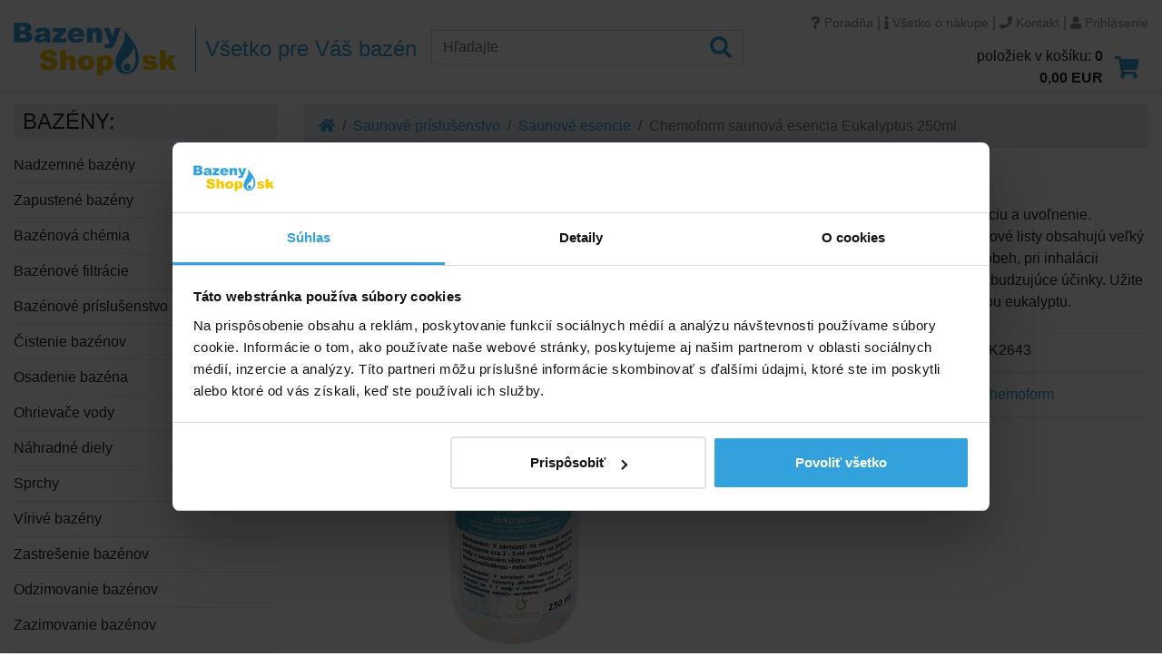

--- FILE ---
content_type: text/html; charset=UTF-8
request_url: https://www.bazenyshop.sk/saunove-esencie/chemoform-saunove-esencia-eukalyptus-250ml
body_size: 6330
content:
<!doctype html>
<html lang="sk" dir="ltr">
<head>
    <meta charset="utf-8">
    <meta name="viewport" content="width=device-width,initial-scale=1">
        <title>Chemoform saunová esencia Eukalyptus 250ml | BazenyShop.sk</title>
        <link rel="stylesheet" media="all"
          href="/templates/_ui/css/main.css?1615643803">
    <link rel="shortcut icon" type="image/x-icon" href="/templates/favicon.ico">
    <link rel="apple-touch-icon-precomposed" sizes="144x144" href="/templates/apple-touch-icon-144x144-precomposed.png">
    <link rel="apple-touch-icon-precomposed" sizes="114x114" href="/templates/apple-touch-icon-114x114-precomposed.png">
    <link rel="apple-touch-icon-precomposed" sizes="72x72" href="/templates/apple-touch-icon-72x72-precomposed.png">
    <link rel="apple-touch-icon-precomposed" href="/templates/apple-touch-icon-precomposed.png">
    <link rel="alternate" type="application/rss+xml" title="RSS" href="#">
    <meta property="og:title"
          content="Chemoform saunová esencia Eukalyptus 250ml | BazenyShop.sk">
    <meta property="og:url" content="">
    <meta property="og:description" content="">
    <meta property="og:image" content="/templates/apple-touch-icon-144x144-precomposed.png">
</head>
<body>
    <script type="text/javascript"><!--
    var google_tag_params = {
'ecomm_prodid': '2643',
'ecomm_pagetype': 'product',
'ecomm_totalvalue': '21.54'
}

window.dataLayer = window.dataLayer || [];
window.dataLayer.push({ ecommerce: null });
window.dataLayer.push({
'event': 'view_item',
'ecommerce': {
'currency': 'EUR',
'value': '17.51',
'items': [
{
                'id': '2643',
                'item_id': '2643', 
                'item_name': 'Chemoform saunová esencia Eukalyptus 250ml', 
                'item_brand': 'Chemoform', 
                'item_category': 'Saunové príslušenstvo', 
                'item_category2': 'Saunové esencie',
                 
                 
                'price': '17.51', 
                'quantity': '1',
                 
                 
                 
                'google_business_vertical': 'retail'
                }
]
}
});
    //--></script>
    
    <!-- Google Tag Manager -->
    <noscript><iframe src="//www.googletagmanager.com/ns.html?id=GTM-5RBT"
    height="0" width="0" style="display:none;visibility:hidden"></iframe></noscript>
    <script>(function(w,d,s,l,i){w[l]=w[l]||[];w[l].push({'gtm.start':
    new Date().getTime(),event:'gtm.js'});var f=d.getElementsByTagName(s)[0],
    j=d.createElement(s),dl=l!='dataLayer'?'&l='+l:'';j.async=true;j.src=
    '//www.googletagmanager.com/gtm.js?id='+i+dl;f.parentNode.insertBefore(j,f);
    })(window,document,'script','dataLayer','GTM-5RBT');</script>
    <!-- End Google Tag Manager -->
    
<nav id="accessibility-nav" class="sr-only">
    <ol>
        <li><a href="#navigation">Prejsť k navigácii</a></li>
        <li><a href="#content">Prejsť na obsah</a></li>
        <li><a href="#sidebar">Prejsť k bočnému stĺpci</a></li>
        <li><a href="http://www.ippi.cz/klavesove-zkratky/zakladni.html" accesskey="1">Klávesové skratky</a>
    </ol>
</nav>
<!-- / accessibility-nav -->

<div class="container content"><header id="header">
    <div class="row">
        <div class="col-12 col-lg-8 header-left">
            <div class="site-name">
                <a href="/" rel="home" title="Přejít na úvodní stránku" accesskey="2" role="logo"><img
                            src="/templates/_ui/gfx/logo-sk.png" alt="BazenyShop.sk"></a>
            </div>
            <p class="motto">
                Všetko pre Váš bazén
            </p>
            <form role="form" class="search-form" action="/hledani" method="get">
                <div class="input-group">
                    <input type="text" name="keyw" class="form-control ac search-input" id="sg" placeholder="Hľadajte">
                    <div class="input-group-btn">
                        <button type="submit" class="btn btn-link" tabindex="-1" value="Hľadaj"><i
                                    class="fa fa-search"></i></button>
                    </div>
                </div>
            </form>
            <p class="phone-menu">
                <a href="/prihlaseni"
                   class="fa fa-user not-logged"></a>
                                <a href="/kosik/" class="fa fa-shopping-cart"></a>
                                <a href="#" class="fa fa-search"></a>
                <a href="#" class="fa fa-bars"></a>
            </p>
        </div>
        <div class="col-12 col-lg-4 header-right">
            <div class="header-top">
                <a href="/poradna/"><i class="fa fa-question"></i> Poradňa</a> | <a href="/vsetko-o-nakupe/"><i class="fa fa-info"></i> Všetko o nákupe</a> | <a href="/kontakt.html"><i class="fa fa-phone"></i> Kontakt</a> |
                                    <a href="/prihlaseni"><i class="fa fa-user"></i> Prihlásenie</a>
                            </div>

            <a href="/kosik/" class="btn-cart" id="js-cart-header">
                <span>položiek v košíku: <strong>0</strong></span>
                <span><strong>0,00&nbsp;EUR</strong></span>
            </a>
        </div>
    </div>

</header>
<!-- / header -->

<div class="header-banner"></div>

<div class="row">
<section id="content" role="main" class="col-12 col-lg-9">
    <!-- breadcrumb-navigation -->
<ol class="breadcrumb">
                                        <li class="breadcrumb-item"><a href="/"><i class="fa fa-home"></i></a></li>
                                                <li class="breadcrumb-item"><a href="/saunove-prislusenstvo/">Saunové príslušenstvo</a></li>
                                                <li class="breadcrumb-item"><a href="/saunove-esencie/">Saunové esencie</a></li>
                                                <li class="breadcrumb-item active">Chemoform saunová esencia Eukalyptus 250ml</li>
                    
    </ol>
<!-- /breadcrumb-navigation -->

    <h1>Chemoform saunová esencia Eukalyptus 250ml</h1>

    
    <div class="detail row">

        <div class="col-md-6">

            <div class="detail-img">
                                    <a href="/media/good/big_30979.jpg" rel="image" title="Chemoform saunová esencia Eukalyptus 250ml" id="detail-img-link"><img
                                src="/media/good/normal_30979.jpg" alt="Chemoform saunová esencia Eukalyptus 250ml"></a>
                                            </div>

            
            
            <p class="text-muted small">
                Obrázky a videá majú ilustračný charakter.
            </p>

        </div>

        <div class="col-md-6">
                        <p class="perex">
                Najtypickejšia saunová vôňa na relaxáciu a uvoľnenie. Osviežujúca, zelená, gáfrová. Eukalyptové listy obsahujú veľký podiel mentolu, ktorý podporuje krvný obeh, pri inhalácii uvoľňuje dýchacie cesty, má silné povzbudzujúce účinky. Užite si najtypickejší zážitok v saune s arómou eukalyptu.
            </p>

            <table class="table table-condensed table-detail">
                <tbody>
                                    <tr>
                        <th>Kód produktu:</th>
                        <td>BK2643</td>
                    </tr>
                                                    <tr>
                        <th>Značka:</th>
                        <td><a href="/znacka/chemoform">Chemoform</a></td>
                    </tr>
                                
                </tbody>
            </table>

                            <div class="product-detail-availability">
                                        <div class="availability">
                                                    Dostupnost:
                                                <a href="/saunove-esencie/chemoform-saunove-esencia-eukalyptus-250ml/dostupnost" data-remote="/saunove-esencie/chemoform-saunove-esencia-eukalyptus-250ml/dostupnost?dialog=1" data-toggle="modal" data-target="#modal">
            <strong class="state state-2">Prodej ukončen</strong>
    
            <i class="fa fa-info-circle"></i>
    </a>
                    </div>
                                                
                </div>
                            
            
              

            <p class="hidden-print">
                <a href="/saunove-esencie/chemoform-saunove-esencia-eukalyptus-250ml/dotaz" data-remote="/saunove-esencie/chemoform-saunove-esencia-eukalyptus-250ml/dotaz?dialog=1" data-toggle="modal" data-target="#modal"><i class="fa fa-envelope"></i> Spýtajte sa predavača</a>
            </p>

            
            <!-- Lepší produkt na dosah -->
            
        </div>


    </div>

    
    <ul class="nav nav-tabs" id="goodTab">
        <li class="nav-item active"><a href="#popis" data-toggle="tab" class="nav-link active">Podrobný popis</a></li>
                        <li class="nav-item d-none"><a href="#komentare" data-toggle="tab" class="nav-link">Komentáre (0)</a></li>
    </ul>

    <div class="tab-content">
        <div class="tab-pane active fade in" id="popis">
            <div class="row">
                <div class="col-lg-7">
                                            <h3>Podrobný popis</h3>
                        <p>Vysoko koncentrované a čisté saunové esencie Lacoform umocnia váš
zážitok zo saunovania o silné aromaterapeutické zážitky. Esencie sa
dávkujú v súkromných saunách optimálne pomocou dávkovacieho vedra, kedy
do každého litra vody nakvapkáme cca 3 – 5 ml esencie. Roztokom potom
opatrne polievame saunové kamene. Vo verejných prevádzkach odporúčame
inštaláciu dávkovača či odparovacích mištičiek umiestnených nad
saunovými kachľami.</p>

<p><strong>Cena je uvedená za balenie s objemom 250ml</strong></p>
                                    </div>
                <div class="col-lg-5">
                                                                        <h3>Parametry</h3>
                            <table class="table table-bordered parameters">
                                                <tr>
                            <th>Značka:</th>
                            <td>Chemoform </td>
                        </tr>
                                                                                            <tr>
                            <th>Objem:</th>
                            <td>250ml l</td>
                        </tr>
                                                    </table>
                                                                                        <div class="downloads card">
                            <div class="card-header">
                                <strong>Dokumenty na stiahnutie</strong>
                            </div>
                            <div class="card-body">
                                                                                                        <a href="/media/media/etiketa-chemoform-saunove-esencie-eukalyptus.pdf"
                                       title="Etiketa - Chemoform saunové esencie Eukalyptus"><i class="fa fa-file-pdf"></i> Etiketa - Chemoform saunové esencie Eukalyptus</a>
                                    <br>
                                                                                                                                            <a href="/media/media/bezpecnostny-list-chemoform-saunove-esencie-eukalyptus-cz.pdf"
                                       title="Bezpečnostný list - Chemoform saunové esencie Eukalyptus CZ"><i class="fa fa-file-pdf"></i> Bezpečnostný list - Chemoform saunové esencie Eukalyptus CZ</a>
                                    <br>
                                                                                                                                                                    </div>
                        </div>
                                                                            </div>
            </div>
        </div>
                        <div class="tab-pane hidden-print d-none" id="komentare">
            <h3>Komentáře</h3>
            <div class="comments">
                                    <div class="alert alert-info">K tomuto produktu ešte nikto nenapísal žiadny komentár. Buďte prvý!
                    </div>
                            </div>

            <h4>Vložiť nový komentár</h4>
                

                <form action="#komentare" method="post" role="form">
                    <div class="form-group">
                        <label>Meno <sup class="req">*</sup></label>
                        <input type="text" class="form-control" name="discuss_name" id="discuss_name" placeholder="Vaše meno" value="" required>
                    </div>

                    <div class="form-group">
                        <label>E-mail <sup class="req">*</sup></label>
                        <input type="email" class="form-control" name="discuss_email" id="discuss_email" placeholder="Váš e-mail" value="" required>
                        <p class="help-block">
                            (nebude se zobrazovat)
                        </p>
                    </div>

                    <div class="form-group">
                        <label>Nadpis</label>
                        <input type="text"  class="form-control" name="discuss_title" id="discuss_title" placeholder="Nadpis komentára" value="">
                    </div>

                    <div class="form-group">
                        <label>Text</label>
                        <textarea class="form-control" name="discuss_text" id="discuss_text" rows="6"></textarea>
                    </div>

                    <span id="spamfilter_container">
                        <label for="discuss_spamfilter">Ochrana proti spamu:</label>
                        <input type="text" name="discuss_spamfilter" id="discuss_spamfilter" />
                        <span>(vyplňte 42)</span>
                        <script type="text/javascript">
                        document.getElementById("discuss_spamfilter").value = 42;
                        document.getElementById("spamfilter_container").style.visibility = "hidden";
                        </script>
                    </span>

                    <div class="form-group">
                        <input type="submit" name="discuss" value="Odoslať" class="btn btn-primary">
                    </div>
                    <input type="hidden" name="discuss_parent" id="discuss_parent" value="" />

                </form>
        </div>
    </div>

                <h3 class="hidden-print">Alternatívne produkty</h3>
        <div class="items row hidden-print">
                            <div class="col-sm-6 col-lg-4">
    <div class="item" data-href="/saunove-esencie/chemoform-saunove-esencia-mata-pieporna-250ml">
        <a href="/saunove-esencie/chemoform-saunove-esencia-mata-pieporna-250ml" class="item-header">Chemoform saunová esencia Mäta pieporná 250ml</a>
        <a href="/saunove-esencie/chemoform-saunove-esencia-mata-pieporna-250ml" class="item-img">
                            <img data-src="/media/good/normal_31345.jpg" alt="">
                        <div class="item-labels">
                </div>

        </a>
        <div class="item-content">
                            <p class="item-desc">Chladná, gáfrová, veľmi osviežujúca vôňa zaháňa únavu a stres. Inhalácia mäty pomáha pri zápaloch dýchacích ciest.</p>
                        <p class="availability">
                <a href="/saunove-esencie/chemoform-saunove-esencia-mata-pieporna-250ml/dostupnost" data-remote="/saunove-esencie/chemoform-saunove-esencia-mata-pieporna-250ml/dostupnost?dialog=1" data-toggle="modal" data-target="#modal">
            <strong class="state state-2">Do 3 dní</strong>
    
            <i class="fa fa-info-circle"></i>
    </a>
            </p>
                                        
                <p class="price">
                                            21,54&nbsp;EUR                                    </p>
                        <p class="item-btns">
                                    <a href="/kosik/add?product_id=2637"
                       class="btn btn-primary"><i class="fa fa-shopping-cart"></i> do košíka</a>
                            </p>
        </div>
    </div>
</div>
                    </div>
    
    <script type="application/ld+json">
    {
        "@context": "https://schema.org/",
        "@type": "Product",
        "name": "Chemoform saunová esencia Eukalyptus 250ml",
                    "image": "/media/good/big_30979.jpg",
                "description": "Najtypickejšia saunová vôňa na relaxáciu a uvoľnenie. Osviežujúca, zelená, gáfrová. Eukalyptové listy obsahujú veľký podiel mentolu, ktorý podporuje krvný obeh, pri inhalácii uvoľňuje dýchacie cesty, má silné povzbudzujúce účinky. Užite si najtypickejší zážitok v saune s arómou eukalyptu.",
                    "gtin": "8595653409109",    
                "sku": "CH501439002",
                    "brand": {
                "@type": "Brand",
                "name": "Chemoform"
            },
                "offers": {
            "@type": "Offer",
            "priceCurrency": "EUR",
            "price": "21.540",
            "url": "/saunove-esencie/chemoform-saunove-esencia-eukalyptus-250ml",
            "itemCondition": "NewCondition",
            "availability": "http://schema.org/OutOfStock"
        }
    }
    </script>
</section>
<!-- / content -->
<aside id="sidebar" role="complementary" class="col-12 col-lg-3">

    <nav id="categoryNavigation" role="navigation" aria-label="Kategórie">
        <h3>Bazény:</h3>
        
 <ul class="menu"> 
<li><a href="/nadzemne-bazeny/">Nadzemné bazény</a></li> 
<li><a href="/zapustene-bazeny/">Zapustené bazény </a></li> 
<li><a href="/bazenova-chemia/">Bazénová chémia</a></li> 
<li><a href="/bazenove-filtracie/">Bazénové filtrácie</a></li> 
<li><a href="/bazenove-prislusenstvo/">Bazénové príslušenstvo</a></li> 
<li><a href="/cistenie-bazenov/">Čistenie bazénov</a></li> 
<li><a href="/osadenie-bazena/">Osadenie bazéna</a></li> 
<li><a href="/ohrievace-vody/">Ohrievače  vody</a></li> 
<li><a href="/nahradne-diely/">Náhradné diely</a></li> 
<li><a href="/sprchy/">Sprchy</a></li> 
<li><a href="/virive-bazeny/">Vírivé bazény</a></li> 
<li><a href="/zastresenie-bazenov/">Zastrešenie bazénov</a></li> 
<li><a href="/odzimovanie-bazenov/">Odzimovanie bazénov</a></li> 
<li><a href="/zazimovanie-bazenov/">Zazimovanie bazénov</a></li> 
</ul> 
<h3>ZÁBAVA:</h3>
<ul class="menu"> 
<li><a href="/detske-bazeniky/">Detské bazéniky</a></li> 
<li><a href="/nafukovacie-hracie-centra/">Hracie centrá</a></li> 
<li><a href="/zabava/">Zábava</a></li> 
<li><a href="/nafukovacie-clny/">Nafukovacie člny</a></li> 
<li><a href="/paddleboardy/">Paddleboardy</a></li> 
<li><a href="/nafukovacie-postele-a-kresla/">Nafukovacie postele a kreslá</a></li> 
</ul> 
<h3>SAUNY:</h3>
<ul class="menu"> 
<li><a href="/infrasauny/">Infrasauny</a></li> 
<li><a href="/finske-sauny/">Fínske sauny</a></li> 
<li><a href="/saunove-prislusenstvo/">Saunové príslušenstvo</a>
 <ul> 
<li><a href="/saunove-doplnky/">Saunové doplnky</a></li> 
<li class="active"><a href="/saunove-esencie/">Saunové esencie</a></li> 
<li><a href="/peelingove-soli/">Peelingové soli</a></li> 
<li><a href="/esencie-pre-parne-lazne/">Esencie pre parné lazne</a></li> 
<li><a href="/saunove-pece/">Saunové pece</a></li> 
</ul> 
</li> 
</ul> 
        
        <ul class="menu menu-special">
            <li ><a href="/akcie">Akcie</a></li>
            <li ><a href="/novinky">Novinky</a></li>
                    </ul>
        <ul id="mainNavigation">
    <li><a href="/">Úvod</a></li>
    <li><a href="/poradna/">Poradňa</a></li>
    <li><a href="/vsetko-o-nakupe/">Všetko o nákupe</a></li>
    <li><a href="/kontakt.html">Kontakt</a></li>
</ul>
    </nav>
    <!-- / navigation -->

</aside>
<!-- / sidebar -->
</div>

<a href="#" class="up"><i class="fa fa-arrow-up"></i>Nahoru</a>

<footer id="footer">
    <div class="row">
        <div class="col-sm-12 col-lg-4">
            <div class="footer-box footer-box-1">
                <h4>Poradíme vám!</h4>
                <h5><a href="mailto:info@bazenyshop.sk"><i class="fa fa-envelope"></i>info@bazenyshop.sk</a></h5>
                <h5><a href="tel:00421220570035"><i class="fa fa-phone"></i>02 2057 0035</a></h5>
                <small>Telefónne číslo neslúži na objednaní tovaru</small>
            </div>
        </div>
        <div class="col-sm-6 col-lg-4">
            <div class="footer-box footer-box-2">
                <h4>Všetko o nákupe</h4>
                <ul>
                    <li><a href="/obchodne-podmienky.html">Obchodné podmienky</a></li>
                    <li><a href="/doprava-a-platba.html">Možnosti dopravy a platby</a></li>
                    <li><a href="/reklamacie.html">Reklamácie</a></li>
                    <li><a href="/odstupenie-od-zmluvy.html">Odstúpenie od zmluvy</a></li>
                    <li><a href="/cookies.html">Nastavenia cookies</a></li>
                </ul>
            </div>
        </div>
        <div class="col-sm-6 col-lg-4">
            <div class="footer-box footer-box-2">
                <p><a href="https://www.gopay.com/cs" target="_blank"><img src="/templates/img/gopay_bannery-barevne.png" alt="Logo GoPay" /></a><br /></p>
                      <p><img src="/templates/img/verified_visa.png" alt="Verified by VISA" />&nbsp;&nbsp;
                      <img src="/templates/img/mastercard_secure_code.png" alt="MasterCard Secure Code" /></p>
                      <p><img src="/templates/img/visa.png" alt="VISA" />&nbsp;&nbsp;
                      <img src="/templates/img/mastercard.png" alt="MasterCard" /></p>
            </div>
        </div>
        <div class="col-sm-6 col-lg-4">
                    </div>

    </div>


</footer>
<!-- / footer -->

<div class="copyright">
    <div class="hidden-print">Copyright &copy; 2008-2026 <a href="http://www.plkshop.cz/">PLK
            s.r.o.</a></div>
    <div class="visible-print">
        <h5><i class="fa fa-globe"></i> www.bazenyshop.sk</h5>
        <h5><i class="fa fa-envelope"></i> info@bazenyshop.sk</h5>
        <h5><i class="fa fa-phone"></i> 02 2057 0035</h5>
        <h5><i class="fa fa-home"></i> Říčanská 69, 250 84 Sibřina, Česká republika</h5>
        <p class="small">
            Tisk: 2026-01-21 08:01
        </p>
    </div>
</div>

</div>
<!-- / container -->

<div class="modal fade" id="modal" tabindex="-1" role="dialog" aria-labelledby="myModalLabel" aria-hidden="true">
    <div class="modal-dialog">
        <div class="modal-content">
        </div>
        <!-- /.modal-content -->
    </div>
    <!-- /.modal-dialog -->
</div>

<script>
    window.lazyLoadOptions = {
        threshold: 200
    };
    window.addEventListener('LazyLoad::Initialized', function (e) {
        console.log(e.detail.instance);
    }, false);
</script>
<script src="/templates/_ui/js/main-min.js?1615643805"></script>
<script src="/templates/_ui/js/lazyload.min.js?1613896941" async></script>

<div class="spinner-wrapper">
    <div class="spinner-border text-primary" role="status">
        <span class="sr-only">Prosím čakajte...</span>
    </div>
</div>
</body>
</html>

--- FILE ---
content_type: text/javascript
request_url: https://www.bazenyshop.sk/templates/_ui/js/lazyload.min.js?1613896941
body_size: 1477
content:
// JavaScript Document
var _extends=Object.assign||function(e){for(var t=1;t<arguments.length;t++){var n=arguments[t];for(var r in n)Object.prototype.hasOwnProperty.call(n,r)&&(e[r]=n[r])}return e},_typeof="function"==typeof Symbol&&"symbol"==typeof Symbol.iterator?function(e){return typeof e}:function(e){return e&&"function"==typeof Symbol&&e.constructor===Symbol&&e!==Symbol.prototype?"symbol":typeof e};!function(e,t){"object"===("undefined"==typeof exports?"undefined":_typeof(exports))&&"undefined"!=typeof module?module.exports=t():"function"==typeof define&&define.amd?define(t):e.LazyLoad=t()}(this,function(){"use strict";var e={elements_selector:"img",container:document,threshold:300,data_src:"src",data_srcset:"srcset",class_loading:"loading",class_loaded:"loaded",class_error:"error",callback_load:null,callback_error:null,callback_set:null,callback_enter:null},t=function(e,t){return e.getAttribute("data-"+t)},n=function(e,t,n){return e.setAttribute("data-"+t,n)},r=function(e){return e.filter(function(e){return!t(e,"was-processed")})},s=function(e,t){var n,r=new e(t);try{n=new CustomEvent("LazyLoad::Initialized",{detail:{instance:r}})}catch(e){(n=document.createEvent("CustomEvent")).initCustomEvent("LazyLoad::Initialized",!1,!1,{instance:r})}window.dispatchEvent(n)},o=function(e,n){var r=n.data_srcset,s=e.parentNode;if("PICTURE"===s.tagName)for(var o,a=0;o=s.children[a];a+=1)if("SOURCE"===o.tagName){var i=t(o,r);i&&o.setAttribute("srcset",i)}},a=function(e,n){var r=n.data_src,s=n.data_srcset,a=e.tagName,i=t(e,r);if("IMG"===a){o(e,n);var c=t(e,s);return c&&e.setAttribute("srcset",c),void(i&&e.setAttribute("src",i))}"IFRAME"!==a?i&&(e.style.backgroundImage='url("'+i+'")'):i&&e.setAttribute("src",i)},i="classList"in document.createElement("p"),c=function(e,t){i?e.classList.add(t):e.className+=(e.className?" ":"")+t},l=function(e,t){i?e.classList.remove(t):e.className=e.className.replace(new RegExp("(^|\\s+)"+t+"(\\s+|$)")," ").replace(/^\s+/,"").replace(/\s+$/,"")},u=function(e,t){e&&e(t)},d=function(e,t,n){e.removeEventListener("load",t),e.removeEventListener("error",n)},f=function(e,t){var n=function n(s){_(s,!0,t),d(e,n,r)},r=function r(s){_(s,!1,t),d(e,n,r)};e.addEventListener("load",n),e.addEventListener("error",r)},_=function(e,t,n){var r=e.target;l(r,n.class_loading),c(r,t?n.class_loaded:n.class_error),u(t?n.callback_load:n.callback_error,r)},v=function(e,t){u(t.callback_enter,e),["IMG","IFRAME"].indexOf(e.tagName)>-1&&(f(e,t),c(e,t.class_loading)),a(e,t),n(e,"was-processed",!0),u(t.callback_set,e)},m=function(t,n){this._settings=_extends({},e,t),this._setObserver(),this.update(n)};m.prototype={_setObserver:function(){var e=this;if("IntersectionObserver"in window){var t=this._settings;this._observer=new IntersectionObserver(function(n){n.forEach(function(n){if(n.isIntersecting||n.intersectionRatio>0){var r=n.target;v(r,t),e._observer.unobserve(r)}}),e._elements=r(e._elements)},{root:t.container===document?null:t.container,rootMargin:t.threshold+"px"})}},update:function(e){var t=this,n=this._settings,s=e||n.container.querySelectorAll(n.elements_selector);this._elements=r(Array.prototype.slice.call(s)),this._observer?this._elements.forEach(function(e){t._observer.observe(e)}):(this._elements.forEach(function(e){v(e,n)}),this._elements=r(this._elements))},destroy:function(){var e=this;this._observer&&(r(this._elements).forEach(function(t){e._observer.unobserve(t)}),this._observer=null),this._elements=null,this._settings=null}};var b=window.lazyLoadOptions;return b&&function(e,t){if(t.length)for(var n,r=0;n=t[r];r+=1)s(e,n);else s(e,t)}(m,b),m});
